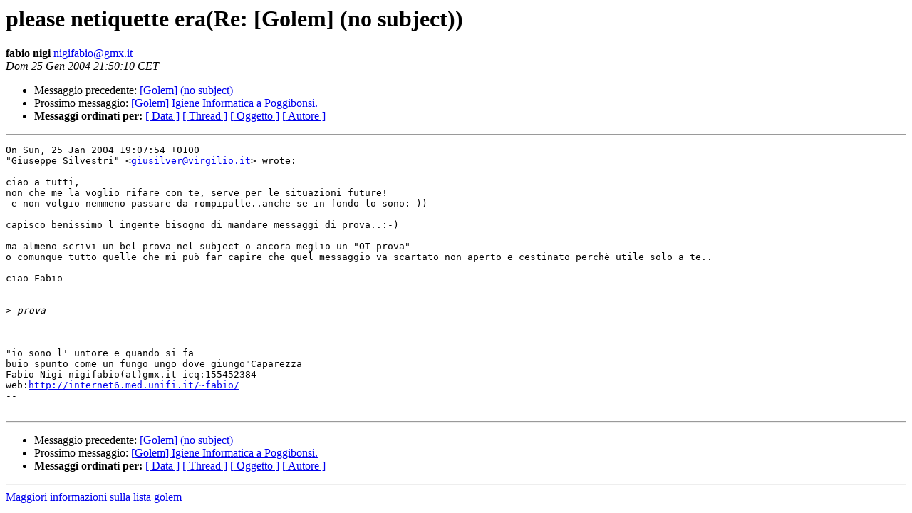

--- FILE ---
content_type: text/html
request_url: https://lists.linux.it/pipermail/golem/2004-January/003505.html
body_size: 1141
content:
<!DOCTYPE HTML PUBLIC "-//W3C//DTD HTML 3.2//EN">
<HTML>
 <HEAD>
   <TITLE> please netiquette era(Re: [Golem] (no subject))
   </TITLE>
   <LINK REL="Index" HREF="index.html" >
   <LINK REL="made" HREF="mailto:nigifabio%40gmx.it?Subject=Re%3A%20please%20netiquette%20era%28Re%3A%20%5BGolem%5D%20%28no%20subject%29%29&In-Reply-To=%3C20040125215010.00628a87.nigifabio%40gmx.it%3E">
   <META NAME="robots" CONTENT="index,nofollow">
   <META http-equiv="Content-Type" content="text/html; charset=iso-8859-1">
   <LINK REL="Previous"  HREF="003504.html">
   <LINK REL="Next"  HREF="003506.html">
 </HEAD>
 <BODY BGCOLOR="#ffffff">
   <H1>please netiquette era(Re: [Golem] (no subject))</H1>
    <B>fabio nigi</B> 
    <A HREF="mailto:nigifabio%40gmx.it?Subject=Re%3A%20please%20netiquette%20era%28Re%3A%20%5BGolem%5D%20%28no%20subject%29%29&In-Reply-To=%3C20040125215010.00628a87.nigifabio%40gmx.it%3E"
       TITLE="please netiquette era(Re: [Golem] (no subject))">nigifabio@gmx.it
       </A><BR>
    <I>Dom 25 Gen 2004 21:50:10 CET</I>
    <P><UL>
        <LI>Messaggio precedente: <A HREF="003504.html">[Golem] (no subject)
</A></li>
        <LI>Prossimo messaggio: <A HREF="003506.html">[Golem] Igiene Informatica a Poggibonsi.
</A></li>
	<LI> <B>Messaggi ordinati per:</B> 
              <a href="date.html#3505">[ Data ]</a>
              <a href="thread.html#3505">[ Thread ]</a>
              <a href="subject.html#3505">[ Oggetto ]</a>
	      <a href="author.html#3505">[ Autore ]</a>
         </LI>
       </UL>
    <HR>  
<!--beginarticle-->
<PRE>On Sun, 25 Jan 2004 19:07:54 +0100
&quot;Giuseppe Silvestri&quot; &lt;<A HREF="mailto:giusilver@virgilio.it">giusilver@virgilio.it</A>&gt; wrote:

ciao a tutti,
non che me la voglio rifare con te, serve per le situazioni future!
 e non volgio nemmeno passare da rompipalle..anche se in fondo lo sono:-))

capisco benissimo l ingente bisogno di mandare messaggi di prova..:-)

ma almeno scrivi un bel prova nel subject o ancora meglio un &quot;OT prova&quot;
o comunque tutto quelle che mi può far capire che quel messaggio va scartato non aperto e cestinato perchè utile solo a te..

ciao Fabio


&gt;<i> prova
</I>

--
&quot;io sono l' untore e quando si fa
buio spunto come un fungo ungo dove giungo&quot;Caparezza
Fabio Nigi nigifabio(at)gmx.it icq:155452384
web:<A HREF="http://internet6.med.unifi.it/~fabio/">http://internet6.med.unifi.it/~fabio/</A>
--		

</PRE>

<!--endarticle-->
    <HR>
    <P><UL>
        <!--threads-->
	<LI>Messaggio precedente: <A HREF="003504.html">[Golem] (no subject)
</A></li>
	<LI>Prossimo messaggio: <A HREF="003506.html">[Golem] Igiene Informatica a Poggibonsi.
</A></li>
	<LI> <B>Messaggi ordinati per:</B> 
              <a href="date.html#3505">[ Data ]</a>
              <a href="thread.html#3505">[ Thread ]</a>
              <a href="subject.html#3505">[ Oggetto ]</a>
              <a href="author.html#3505">[ Autore ]</a>
         </LI>
       </UL>
       <hr>
       <a href="http://lists.linux.it/listinfo/golem">Maggiori informazioni sulla lista 
	       golem</a><br>
</body></html>
